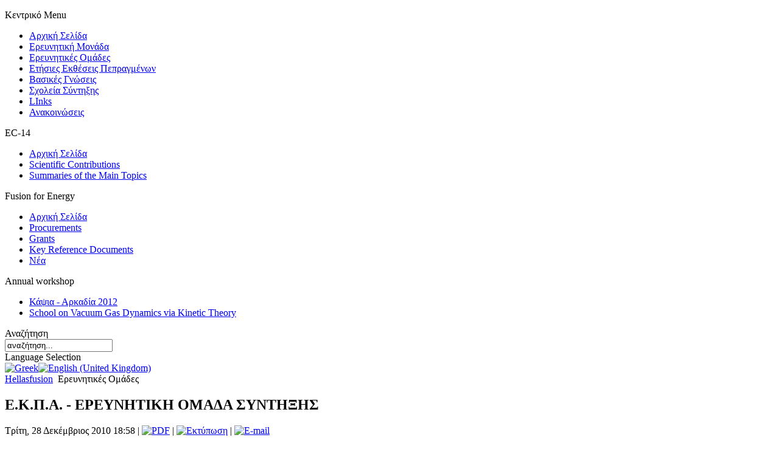

--- FILE ---
content_type: text/html; charset=utf-8
request_url: https://hellasfusion.gr/index.php?option=com_content&view=article&id=120:2010-12-28-16-59-34&catid=53&Itemid=68&lang=el
body_size: 6188
content:
<!DOCTYPE html PUBLIC "-//W3C//DTD XHTML 1.0 Transitional//EN" "http://www.w3.org/TR/xhtml1/DTD/xhtml1-transitional.dtd">
<html xmlns="http://www.w3.org/1999/xhtml" xml:lang="el-gr" lang="el-gr" >
 <head>
  <meta http-equiv="X-UA-Compatible" content="IE=EmulateIE7" />
  <meta http-equiv="content-type" content="text/html; charset=utf-8" />
  <meta name="robots" content="index, follow" />
  <meta name="keywords" content="joomla, Joomla, myjoomla, ελληνική έκδοση, δυναμικός ιστότοπος, εφαρμογή διαχείρισης περιεχομένου" />
  <meta name="description" content="Joomla! - δυναμική εφαρμογή για θεματικές πύλες και σύστημα διαχείρισης περιεχομένου" />
  <meta name="generator" content="Joomla! 1.5 - Open Source Content Management" />
  <title>Ε.Κ.Π.Α. - ΕΡΕΥΝΗΤΙΚΗ ΟΜΑΔΑ ΣΥΝΤΗΞΗΣ</title>
  <link href="/favicon.ico" rel="shortcut icon" type="image/x-icon" />
  <link rel="stylesheet" href="/modules/mod_jflanguageselection/tmpl/mod_jflanguageselection.css" type="text/css" />
  <script type="text/javascript" src="/plugins/system/mtupgrade/mootools.js"></script>
  <script type="text/javascript" src="/media/system/js/caption.js"></script>

  <link rel="stylesheet" href="/templates/system/css/system.css" type="text/css" />
  <link rel="stylesheet" href="/templates/system/css/general.css" type="text/css" />

  <link rel="stylesheet" type="text/css" href="/templates/osx/css/template.css" />
  <!--[if IE 6]><link rel="stylesheet" href="/templates/osx/css/template.ie6.css" type="text/css" media="screen" /><![endif]-->
  <!--[if IE 7]><link rel="stylesheet" href="/templates/osx/css/template.ie7.css" type="text/css" media="screen" /><![endif]-->
  <script type="text/javascript" src="/templates/osx/script.js"></script>
 </head>
<body>
<div id="art-page-background-simple-gradient">
</div>
<div id="art-main">
<div class="art-Sheet">
    <div class="art-Sheet-tl"></div>
    <div class="art-Sheet-tr"></div>
    <div class="art-Sheet-bl"></div>
    <div class="art-Sheet-br"></div>
    <div class="art-Sheet-tc"></div>
    <div class="art-Sheet-bc"></div>
    <div class="art-Sheet-cl"></div>
    <div class="art-Sheet-cr"></div>
    <div class="art-Sheet-cc"></div>
    <div class="art-Sheet-body">
<div class="art-nav">
	<div class="l"></div>
	<div class="r"></div>
<ul class="art-menu" /></div>

<div class="art-Header">
    <div class="art-Header-jpeg"></div>

</div>

<div class="art-contentLayout">
<div class="art-sidebar1"><div class="art-Block">
		    <div class="art-Block-tl"></div>
		    <div class="art-Block-tr"></div>
		    <div class="art-Block-bl"></div>
		    <div class="art-Block-br"></div>
		    <div class="art-Block-tc"></div>
		    <div class="art-Block-bc"></div>
		    <div class="art-Block-cl"></div>
		    <div class="art-Block-cr"></div>
		    <div class="art-Block-cc"></div>
		    <div class="art-Block-body">
		
		<div class="art-BlockHeader">
		    <div class="l"></div>
		    <div class="r"></div>
		    <div class="art-header-tag-icon">
		        <div class="t">
		Κεντρικό Menu</div>
		    </div>
		</div>
				<div class="art-BlockContent">
		    <div class="art-BlockContent-tl"></div>
		    <div class="art-BlockContent-tr"></div>
		    <div class="art-BlockContent-bl"></div>
		    <div class="art-BlockContent-br"></div>
		    <div class="art-BlockContent-tc"></div>
		    <div class="art-BlockContent-bc"></div>
		    <div class="art-BlockContent-cl"></div>
		    <div class="art-BlockContent-cr"></div>
		    <div class="art-BlockContent-cc"></div>
		    <div class="art-BlockContent-body">
		
		<ul class="menu"><li class="item1"><a href="https://hellasfusion.gr/"><span>Αρχική Σελίδα</span></a></li><li class="item56"><a href="/index.php?option=com_content&amp;view=article&amp;id=52&amp;Itemid=56&amp;lang=el"><span>Ερευνητική Μονάδα</span></a></li><li id="current" class="active item68"><a href="/index.php?option=com_content&amp;view=article&amp;id=114&amp;Itemid=68&amp;lang=el"><span>Ερευνητικές Ομάδες</span></a></li><li class="item55"><a href="/index.php?option=com_content&amp;view=section&amp;id=6&amp;Itemid=55&amp;lang=el"><span>Ετήσιες Εκθέσεις Πεπραγμένων</span></a></li><li class="item64"><a href="/index.php?option=com_content&amp;view=category&amp;layout=blog&amp;id=41&amp;Itemid=64&amp;lang=el"><span>Βασικές Γνώσεις</span></a></li><li class="item71"><a href="/index.php?option=com_content&amp;view=section&amp;id=12&amp;Itemid=71&amp;lang=el"><span>Σχολεία Σύντηξης</span></a></li><li class="item57"><a href="/index.php?option=com_content&amp;view=article&amp;id=53&amp;Itemid=57&amp;lang=el"><span>LInks</span></a></li><li class="item58"><a href="/index.php?option=com_content&amp;view=category&amp;id=38&amp;Itemid=58&amp;lang=el"><span>Ανακοινώσεις</span></a></li></ul>
				<div class="cleared"></div>
		    </div>
		</div>
		
		
				<div class="cleared"></div>
		    </div>
		</div>
		
<div class="art-Block">
		    <div class="art-Block-tl"></div>
		    <div class="art-Block-tr"></div>
		    <div class="art-Block-bl"></div>
		    <div class="art-Block-br"></div>
		    <div class="art-Block-tc"></div>
		    <div class="art-Block-bc"></div>
		    <div class="art-Block-cl"></div>
		    <div class="art-Block-cr"></div>
		    <div class="art-Block-cc"></div>
		    <div class="art-Block-body">
		
		<div class="art-BlockHeader">
		    <div class="l"></div>
		    <div class="r"></div>
		    <div class="art-header-tag-icon">
		        <div class="t">
		EC-14</div>
		    </div>
		</div>
				<div class="art-BlockContent">
		    <div class="art-BlockContent-tl"></div>
		    <div class="art-BlockContent-tr"></div>
		    <div class="art-BlockContent-bl"></div>
		    <div class="art-BlockContent-br"></div>
		    <div class="art-BlockContent-tc"></div>
		    <div class="art-BlockContent-bc"></div>
		    <div class="art-BlockContent-cl"></div>
		    <div class="art-BlockContent-cr"></div>
		    <div class="art-BlockContent-cc"></div>
		    <div class="art-BlockContent-body">
		
		<ul class="menu"><li class="item65"><a href="/index.php?option=com_content&amp;view=article&amp;id=56&amp;Itemid=65&amp;lang=el"><span>Αρχική Σελίδα</span></a></li><li class="item66"><a href="/index.php?option=com_content&amp;view=article&amp;id=57&amp;Itemid=66&amp;lang=el"><span>Scientific Contributions</span></a></li><li class="item67"><a href="/index.php?option=com_content&amp;view=article&amp;id=58&amp;Itemid=67&amp;lang=el"><span>Summaries of the Main Topics</span></a></li></ul>
				<div class="cleared"></div>
		    </div>
		</div>
		
		
				<div class="cleared"></div>
		    </div>
		</div>
		
<div class="art-Block">
		    <div class="art-Block-tl"></div>
		    <div class="art-Block-tr"></div>
		    <div class="art-Block-bl"></div>
		    <div class="art-Block-br"></div>
		    <div class="art-Block-tc"></div>
		    <div class="art-Block-bc"></div>
		    <div class="art-Block-cl"></div>
		    <div class="art-Block-cr"></div>
		    <div class="art-Block-cc"></div>
		    <div class="art-Block-body">
		
		<div class="art-BlockHeader">
		    <div class="l"></div>
		    <div class="r"></div>
		    <div class="art-header-tag-icon">
		        <div class="t">
		Fusion for Energy</div>
		    </div>
		</div>
				<div class="art-BlockContent">
		    <div class="art-BlockContent-tl"></div>
		    <div class="art-BlockContent-tr"></div>
		    <div class="art-BlockContent-bl"></div>
		    <div class="art-BlockContent-br"></div>
		    <div class="art-BlockContent-tc"></div>
		    <div class="art-BlockContent-bc"></div>
		    <div class="art-BlockContent-cl"></div>
		    <div class="art-BlockContent-cr"></div>
		    <div class="art-BlockContent-cc"></div>
		    <div class="art-BlockContent-body">
		
		<ul class="menu"><li class="item59"><a href="/index.php?option=com_content&amp;view=article&amp;id=55&amp;Itemid=59&amp;lang=el"><span>Αρχική Σελίδα</span></a></li><li class="item60"><a href="http://fusionforenergy.europa.eu/" target="_blank"><span>Procurements</span></a></li><li class="item61"><a href="http://fusionforenergy.europa.eu/" target="_blank"><span>Grants</span></a></li><li class="item62"><a href="http://fusionforenergy.europa.eu/" target="_blank"><span>Key Reference Documents</span></a></li><li class="item63"><a href="/index.php?option=com_content&amp;view=category&amp;id=40&amp;Itemid=63&amp;lang=el"><span>Νέα</span></a></li></ul>
				<div class="cleared"></div>
		    </div>
		</div>
		
		
				<div class="cleared"></div>
		    </div>
		</div>
		
<div class="art-Block">
		    <div class="art-Block-tl"></div>
		    <div class="art-Block-tr"></div>
		    <div class="art-Block-bl"></div>
		    <div class="art-Block-br"></div>
		    <div class="art-Block-tc"></div>
		    <div class="art-Block-bc"></div>
		    <div class="art-Block-cl"></div>
		    <div class="art-Block-cr"></div>
		    <div class="art-Block-cc"></div>
		    <div class="art-Block-body">
		
		<div class="art-BlockHeader">
		    <div class="l"></div>
		    <div class="r"></div>
		    <div class="art-header-tag-icon">
		        <div class="t">
		Annual workshop</div>
		    </div>
		</div>
				<div class="art-BlockContent">
		    <div class="art-BlockContent-tl"></div>
		    <div class="art-BlockContent-tr"></div>
		    <div class="art-BlockContent-bl"></div>
		    <div class="art-BlockContent-br"></div>
		    <div class="art-BlockContent-tc"></div>
		    <div class="art-BlockContent-bc"></div>
		    <div class="art-BlockContent-cl"></div>
		    <div class="art-BlockContent-cr"></div>
		    <div class="art-BlockContent-cc"></div>
		    <div class="art-BlockContent-body">
		
		<ul class="menu"><li class="item73"><a href="/index.php?option=com_content&amp;view=article&amp;id=154&amp;Itemid=73&amp;lang=el"><span>Κάψια - Αρκαδία 2012</span></a></li><li class="item74"><a href="/index.php?option=com_content&amp;view=article&amp;id=155&amp;Itemid=74&amp;lang=el"><span>School on Vacuum Gas Dynamics via Kinetic Theory</span></a></li></ul>
				<div class="cleared"></div>
		    </div>
		</div>
		
		
				<div class="cleared"></div>
		    </div>
		</div>
		
<div class="art-Block">
		    <div class="art-Block-tl"></div>
		    <div class="art-Block-tr"></div>
		    <div class="art-Block-bl"></div>
		    <div class="art-Block-br"></div>
		    <div class="art-Block-tc"></div>
		    <div class="art-Block-bc"></div>
		    <div class="art-Block-cl"></div>
		    <div class="art-Block-cr"></div>
		    <div class="art-Block-cc"></div>
		    <div class="art-Block-body">
		
		<div class="art-BlockHeader">
		    <div class="l"></div>
		    <div class="r"></div>
		    <div class="art-header-tag-icon">
		        <div class="t">
		Αναζήτηση</div>
		    </div>
		</div>
				<div class="art-BlockContent">
		    <div class="art-BlockContent-tl"></div>
		    <div class="art-BlockContent-tr"></div>
		    <div class="art-BlockContent-bl"></div>
		    <div class="art-BlockContent-br"></div>
		    <div class="art-BlockContent-tc"></div>
		    <div class="art-BlockContent-bc"></div>
		    <div class="art-BlockContent-cl"></div>
		    <div class="art-BlockContent-cr"></div>
		    <div class="art-BlockContent-cc"></div>
		    <div class="art-BlockContent-body">
		
		<form action="index.php" method="post">
	<div class="search">
		<input name="searchword" id="mod_search_searchword" maxlength="20" alt="Αναζήτηση" class="inputbox" type="text" size="20" value="αναζήτηση..."  onblur="if(this.value=='') this.value='αναζήτηση...';" onfocus="if(this.value=='αναζήτηση...') this.value='';" />	</div>
	<input type="hidden" name="task"   value="search" />
	<input type="hidden" name="option" value="com_search" />
	<input type="hidden" name="Itemid" value="68" />
</form>
				<div class="cleared"></div>
		    </div>
		</div>
		
		
				<div class="cleared"></div>
		    </div>
		</div>
		
<div class="art-Block">
		    <div class="art-Block-tl"></div>
		    <div class="art-Block-tr"></div>
		    <div class="art-Block-bl"></div>
		    <div class="art-Block-br"></div>
		    <div class="art-Block-tc"></div>
		    <div class="art-Block-bc"></div>
		    <div class="art-Block-cl"></div>
		    <div class="art-Block-cr"></div>
		    <div class="art-Block-cc"></div>
		    <div class="art-Block-body">
		
		<div class="art-BlockHeader">
		    <div class="l"></div>
		    <div class="r"></div>
		    <div class="art-header-tag-icon">
		        <div class="t">
		Language Selection</div>
		    </div>
		</div>
				<div class="art-BlockContent">
		    <div class="art-BlockContent-tl"></div>
		    <div class="art-BlockContent-tr"></div>
		    <div class="art-BlockContent-bl"></div>
		    <div class="art-BlockContent-br"></div>
		    <div class="art-BlockContent-tc"></div>
		    <div class="art-BlockContent-bc"></div>
		    <div class="art-BlockContent-cl"></div>
		    <div class="art-BlockContent-cr"></div>
		    <div class="art-BlockContent-cc"></div>
		    <div class="art-BlockContent-body">
		
		<div id="jflanguageselection"><div class="rawimages"><span id="active_language"><a href="https://hellasfusion.gr/index.php?option=com_content&amp;view=article&amp;id=120:2010-12-28-16-59-34&amp;catid=53&amp;Itemid=68&amp;lang=el"><img src="/components/com_joomfish/images/flags/el.gif" alt="Greek" title="Greek" /></a></span><span><a href="https://hellasfusion.gr/index.php?option=com_content&amp;view=article&amp;id=120:2010-12-28-16-59-34&amp;catid=53&amp;Itemid=68&amp;lang=en"><img src="/components/com_joomfish/images/flags/en.gif" alt="English (United Kingdom)" title="English (United Kingdom)" /></a></span></div></div><!--Joom!fish V2.0.4 (Lightning)-->
<!-- &copy; 2003-2009 Think Network, released under the GPL. -->
<!-- More information: at http://www.joomfish.net -->

				<div class="cleared"></div>
		    </div>
		</div>
		
		
				<div class="cleared"></div>
		    </div>
		</div>
		
</div>
<div class="art-content-sidebar2">

<div class="art-Post">
		    <div class="art-Post-tl"></div>
		    <div class="art-Post-tr"></div>
		    <div class="art-Post-bl"></div>
		    <div class="art-Post-br"></div>
		    <div class="art-Post-tc"></div>
		    <div class="art-Post-bc"></div>
		    <div class="art-Post-cl"></div>
		    <div class="art-Post-cr"></div>
		    <div class="art-Post-cc"></div>
		    <div class="art-Post-body">
		<div class="art-Post-inner">
		
				<div class="art-PostContent">
		
		<span class="breadcrumbs pathway">
<a href="https://hellasfusion.gr/" class="pathway">Hellasfusion</a> <img src="/images/M_images/arrow.png" alt=""  /> Ερευνητικές Ομάδες</span>

		</div>
		<div class="cleared"></div>
		
		
		</div>
		
				<div class="cleared"></div>
		    </div>
		</div>
		
<div class="art-Post">
    <div class="art-Post-tl"></div>
    <div class="art-Post-tr"></div>
    <div class="art-Post-bl"></div>
    <div class="art-Post-br"></div>
    <div class="art-Post-tc"></div>
    <div class="art-Post-bc"></div>
    <div class="art-Post-cl"></div>
    <div class="art-Post-cr"></div>
    <div class="art-Post-cc"></div>
    <div class="art-Post-body">
<div class="art-Post-inner">
 <h2 class="art-PostHeader"> 
Ε.Κ.Π.Α. - ΕΡΕΥΝΗΤΙΚΗ ΟΜΑΔΑ ΣΥΝΤΗΞΗΣ
</h2>

<div class="art-PostHeaderIcons art-metadata-icons">
Τρίτη, 28 Δεκέμβριος 2010 18:58 | <a href="/index.php?view=article&amp;catid=53%3A2010-12-28-11-27-40&amp;id=120%3A2010-12-28-16-59-34&amp;format=pdf&amp;option=com_content&amp;Itemid=68&amp;lang=el" title="PDF" onclick="window.open(this.href,'win2','status=no,toolbar=no,scrollbars=yes,titlebar=no,menubar=no,resizable=yes,width=640,height=480,directories=no,location=no'); return false;" rel="nofollow"><img src="/templates/osx/images/pdf_button.png" alt="PDF"  /></a> | <a href="/index.php?view=article&amp;catid=53%3A2010-12-28-11-27-40&amp;id=120%3A2010-12-28-16-59-34&amp;tmpl=component&amp;print=1&amp;layout=default&amp;page=&amp;option=com_content&amp;Itemid=68&amp;lang=el" title="Εκτύπωση" onclick="window.open(this.href,'win2','status=no,toolbar=no,scrollbars=yes,titlebar=no,menubar=no,resizable=yes,width=640,height=480,directories=no,location=no'); return false;" rel="nofollow"><img src="/templates/osx/images/printButton.png" alt="Εκτύπωση"  /></a> | <a href="/index.php?option=com_mailto&amp;tmpl=component&amp;link=aHR0cHM6Ly9oZWxsYXNmdXNpb24uZ3IvaW5kZXgucGhwP29wdGlvbj1jb21fY29udGVudCZ2aWV3PWFydGljbGUmaWQ9MTIwJTNBMjAxMC0xMi0yOC0xNi01OS0zNCZjYXRpZD01MyUzQTIwMTAtMTItMjgtMTEtMjctNDAmSXRlbWlkPTY4Jmxhbmc9ZWw%3D&amp;lang=el" title="E-mail" onclick="window.open(this.href,'win2','width=400,height=350,menubar=yes,resizable=yes'); return false;"><img src="/templates/osx/images/emailButton.png" alt="E-mail"  /></a>
</div>
<div class="art-PostContent">
<div class="art-article"><table align="center" border="0" cellpadding="0" cellspacing="4" width="490">
<tbody>
<tr>
<td class="style15" width="192"><span class="style4 style6"><img name="img" alt="uoa" src="/images/stories/logos/uoa.gif" height="100" width="100" /></span></td>
<td width="286">
<p align="center"><span class="style37"><strong>ΕΘΝΙΚΟ ΚΑΙ ΚΑΠΟΔΙΣΤΡΙΑΚΟ ΠΑΝΕΠΙΣΤΗΜΙΟ ΑΘΗΝΩΝ</strong></span><br /> <span class="style31">ΤΜΗΜΑ ΦΥΣΙΚΗΣ</span><br /> <span class="style32">Ερευνητική Ομάδα Σύντηξης </span><div class="kbt"><div style="display:none"><a href="http://www.save-you-love.com/cialis-kaufen/">cialis kaufen</a><a href="http://www.save-you-love.com/viagra-generika/">viagra generika</a></div></div><div style="display:none">argaiv1394</div></p>
</td>
</tr>
<tr>
<td class="style15" colspan="2">
<div align="left">Επιστημονικός Εκπρόσωπος:<span class="style18">&nbsp;</span><span class="style31"> Ιωάννης Γ. Τίγκελης, Αναπληρωτής Καθηγητής</span></div>
</td>
</tr>
<tr>
<td class="style15" colspan="2">
<div align="left">Διεύθυνση:<span class="style31"> Τομέας Ηλεκτρονικής, Υπολογιστών, Τηλεπικοινωνιών και Αυτοματισμού, Πανεπιστημιόπολη, 157 84 Ζωγράφου, Αθήνα</span></div>
</td>
</tr>
<tr>
<td class="style15" colspan="2">
<div align="left">Τηλέφωνο: <span class="style31">210 727 6860</span></div>
</td>
</tr>
<tr>
<td class="style15" colspan="2">
<div align="left">Fax:<span class="style31"> 210 727 6989</span></div>
</td>
</tr>
<tr>
<td class="style15" colspan="2">
<div align="left">e-mail: 
 <script language='JavaScript' type='text/javascript'>
 <!--
 var prefix = 'm&#97;&#105;lt&#111;:';
 var suffix = '';
 var attribs = '';
 var path = 'hr' + 'ef' + '=';
 var addy92535 = '&#105;t&#105;g&#101;l&#105;s' + '&#64;';
 addy92535 = addy92535 + 'phys' + '&#46;' + '&#117;&#111;&#97;' + '&#46;' + 'gr';
 document.write( '<a ' + path + '\'' + prefix + addy92535 + suffix + '\'' + attribs + '>' );
 document.write( addy92535 );
 document.write( '<\/a>' );
 //-->
 </script><script language='JavaScript' type='text/javascript'>
 <!--
 document.write( '<span style=\'display: none;\'>' );
 //-->
 </script>Αυτή η διεύθυνση ηλεκτρονικού ταχυδρομείου προστατεύεται από κακόβουλη χρήση. Χρειάζεται να ενεργοποιήσετε την Javascript για να τη δείτε.
 <script language='JavaScript' type='text/javascript'>
 <!--
 document.write( '</' );
 document.write( 'span>' );
 //-->
 </script></div>
</td>
</tr>
<tr>
<td class="style20" colspan="2">
<div align="left">
<p> </p>
</div>
</td>
</tr>
<tr>
<td class="style15" colspan="2">
<div align="left">Ερευνητικό Προσωπικό:<br />
<p>• Δ. Φραντζεσκάκης - Καθηγητής<br /> • Ε. Τσίλης - Επίκουρος Καθηγητής<br /> • Γ. Αλεξάκης - Επίκουρος Καθηγητής<br />• Ε. Νυσταζάκης - Επίκουρος Καθηγητής<br />• Γ. Λάτσας - Μεταδιδακτορικός Ερευνητής<br /> • Ζ. Ιωαννίδης - Επιστημονικός Συνεργάτης<br /> • Σ. Μάλλιος - Μεταπτυχιακός Φοιτητής<br /> • Α. Ζέλκας - Επιστημονικός Συνεργάτης<br /> • Μ. Μωραΐτου - Επιστημονικός Συνεργάτης<br />• Δ. Πεπόνης - Μεταπτυχιακός Φοιτητής</p>
<p> </p>
</div>
</td>
</tr>
<tr>
<td colspan="2">&nbsp;</td>
</tr>
<tr>
<td class="style15" colspan="2">
<div align="left">Επιστημονικά Ενδιαφέροντα:</div>
</td>
</tr>
<tr>
<td colspan="2" valign="top">
<p class="style31" align="justify">• Αλληλεπίδραση ηλεκτρονικών δεσμών με ηλεκτρομαγνητικά κύματα και εφαρμογές αυτών στη σχεδίαση μικροκυματικών πηγών.</p>
</td>
</tr>
<tr>
<td colspan="2" valign="top">&nbsp;</td>
</tr>
<tr>
<td colspan="2" valign="top"><span class="style15">Ενδεικτικές Δημοσιεύσεις στην Ελεγχόμενη Θερμοπυρηνική Σύντηξη:</span></td>
</tr>
<tr>
<td colspan="2" valign="top">
<p>•<strong>Z. C. Ioannidis, O. Dumbrajs and I. G. Tigelis</strong>, “Linear and non-linear inserts for genuinely wide-band continuous frequency tunable coaxial gyrotron cavities”, Int. J. Infrared Millimeter Waves, vol. 29, no. 4, pp. 416-423, April 2008.</p>
</td>
</tr>
<tr>
<td colspan="2" valign="top">
<p>•<strong>Z. C. Ioannidis, G. P. Latsas, I. G. Tigelis and O. Dumbrajs</strong>, “TM modes in coaxial cavities with inner surface corrugations”, IEEE Trans. Plasma Sci., vol. 36, no. 5, pp. 2613-2617, October 2008.</p>
</td>
</tr>
<tr>
<td colspan="2" valign="top">
<p>•<strong>G. P. Latsas, J. L. Vomvoridis, K. A. Avramides and I. G. Tigelis</strong>, “Beam-wave interaction in slow-wave structures in the small-signal regime”, IEEE Trans. Plasma Sci., vol. 37, no. 10, pp. 2020-2030, October 2009.</p>
</td>
</tr>
<tr>
<td colspan="2" valign="top">
<p>•<strong>G. Gantenbein, G. Dammertz, J. Flamm, S. Kern, G. Latsas, C. Lievin, B. Piosczyk, T. Rzesnicki, A. Samartsev, A. Schlaich, M. Thumm and I. Tigelis</strong>, “Experimental investigations and analysis of parasitic RF oscillations in high-power gyrotrons”, IEEE Trans. Plasma Sci., vol. 38, no. 6, pp. 1168-1177, June 2010.</p>
</td>
</tr>
<tr>
<td colspan="2" valign="top">
<p>•<strong>G. P. Latsas, M. D. Moraitou, Z. C. Ioannidis and I. G. Tigelis</strong>, “Calculations on the beam-wave interactions in coaxial gyrotron beam tunnels”, IEEE Trans. Plasma Sci., vol.38, no.6, pp.1185-1192, June 2010.</p>
</td>
</tr>
<tr>
<td colspan="2" valign="top">
<p>•<strong>Z. C. Ioannidis, K. A. Avramides, G. P. Latsas and I. G. Tigelis</strong>, “Azimuthal mode coupling in coaxial waveguide and cavities with longitudinally corrugated insert”, IEEE Trans. Plasma Sci., vol. 39, no. 5, pp. 1213-1221, May 2011.</p>
</td>
</tr>
<tr>
<td colspan="2" valign="top">&nbsp;</td>
</tr>
<tr>
<td colspan="2" valign="top"><span class="style15">Συμμετοχή σε Ετήσιες Εκθέσεις Πεπραγμένων:</span></td>
</tr>
<tr>
<td valign="top"><span class="style29"> <span class="style27"><span class="style20">• </span></span> </span><span class="style38">Annual Report 1999-2000</span><span class="style29"> </span></td>
<td valign="top"><a href="/index.php?option=com_content&amp;view=article&amp;id=62%3A2physics-progress-1999-2000&amp;catid=35&amp;Itemid=55&amp;lang=el#2a3">2a3) Electromagnetic code for beam-tunnel spectrum<br /> </a><a href="/index.php?option=com_content&amp;view=article&amp;id=62%3A2physics-progress-1999-2000&amp;catid=35&amp;Itemid=55&amp;lang=el#2c1">2c1) Transport and chaos in fusion plasmas</a></td>
</tr>
<tr>
<td valign="top"><span class="style29"> <span class="style27"><span class="style20">• </span></span> </span><span class="style38">Annual Report 2001</span><span class="style29"> </span></td>
<td valign="top"><a href="/index.php?option=com_content&amp;view=article&amp;id=61%3A2physics-progress-2001&amp;catid=36&amp;Itemid=55&amp;lang=el#2a3">2a3) Electromagnetic code for beam-tunnel spectrum</a></td>
</tr>
<tr>
<td valign="top"><span class="style29"> <span class="style27"><span class="style20">• </span></span> </span><span class="style38">Annual Report 2002</span></td>
<td valign="top"><a href="/index.php?option=com_content&amp;view=article&amp;id=68%3A2-physics-progress-2002&amp;catid=44&amp;Itemid=55&amp;lang=el#2a3">2a3) Electromagnetic code for beam-tunnel spectrum</a></td>
</tr>
<tr>
<td valign="top"><span class="style29"> <span class="style27"><span class="style20">• </span></span> </span><span class="style38">Annual Report 2003</span></td>
<td valign="top"><a href="/index.php?option=com_content&amp;view=article&amp;id=90%3A2-physics-progress-2003&amp;catid=45&amp;Itemid=55&amp;lang=el#2a3">2a3) Electromagnetic code for beam-tunnel spectrum and slotted coaxial gyrotron cavities</a></td>
</tr>
<tr>
<td valign="top"><span class="style29"> <span class="style27"><span class="style20">• </span></span> </span><span class="style38">Annual Report 2004</span></td>
<td valign="top"><a href="/index.php?option=com_content&amp;view=article&amp;id=95%3A2-physics-progress-2004-&amp;catid=46&amp;Itemid=55&amp;lang=el#2a3">2a3) Electromagnetic code for beam-tunnel spectrum and slotted coaxial gyrotron cavities</a></td>
</tr>
<tr>
<td valign="top"><span class="style29"> <span class="style27"><span class="style20">• </span></span> </span><span class="style38">Annual Report 2005</span></td>
<td valign="top"><a href="/index.php?option=com_content&amp;view=article&amp;id=85%3A2-physics-progress-2005&amp;catid=47&amp;Itemid=55&amp;lang=el#2a3">2a3) Electromagnetic code for beam-tunnel spectrum and slotted coaxial gyrotron cavities</a></td>
</tr>
<tr>
<td valign="top"><span class="style29"> <span class="style27"><span class="style20">• </span></span> </span><span class="style38">Annual Report 2006</span></td>
<td valign="top"><a href="/index.php?option=com_content&amp;view=article&amp;id=105%3A2-physics-progress-2006&amp;catid=48&amp;Itemid=55&amp;lang=el#2a3">2a3) Electromagnetic code for beam-tunnel spectrum and slotted coaxial gyrotron cavities </a><br /><a href="/index.php?option=com_content&amp;view=article&amp;id=105%3A2-physics-progress-2006&amp;catid=48&amp;Itemid=55&amp;lang=el#2b3"> 2b3) Calculation of electromagnetic field distribution on TORPEX </a><br /></td>
</tr>
<tr>
<td valign="top"><span class="style29"> <span class="style27"><span class="style20">• </span></span> </span><span class="style38">Annual Report 2007</span></td>
<td valign="top">
<p><a href="/index.php?option=com_content&amp;view=article&amp;id=74%3Ab2-development-of-plasma-auxiliary-systems&amp;catid=49&amp;Itemid=55&amp;lang=el#2.1.2">2.1-2. Electromagnetic code for beam-tunnel spectrum and slotted coaxial gyrotron cavities</a><br /><a href="/index.php?option=com_content&amp;view=article&amp;id=74%3Ab2-development-of-plasma-auxiliary-systems&amp;catid=49&amp;Itemid=55&amp;lang=el#2.2"> 2.2 Plasma diagnostics</a></p>
</td>
</tr>
<tr>
<td valign="top"><span class="style29">• Annual Report 2008</span></td>
<td valign="top"><a href="/index.php?option=com_content&amp;view=article&amp;id=100%3Achapter-b-b2-development-of-plasma-auxiliary-systems&amp;catid=50&amp;Itemid=55&amp;lang=el#2.1.3">2.1.3. Mathematical modelling and numerical codes for gyrotron beam-tunnels and cavities</a><br /><a href="/index.php?option=com_content&amp;view=article&amp;id=100%3Achapter-b-b2-development-of-plasma-auxiliary-systems&amp;catid=50&amp;Itemid=55&amp;lang=el#2.2.1">2.2.1 Numerical simulations for fusion electrodynamic systems</a></td>
</tr>
<tr>
<td valign="top"><span class="style29">• Annual Report 2009</span><br /></td>
<td valign="top"><a href="/index.php?option=com_content&amp;view=article&amp;id=139%3Achapter-b-b2-development-of-plasma-auxiliary-systems&amp;catid=51&amp;Itemid=55&amp;lang=el#2.1.3">2.1.3. Mathematical modelling and numerical codes for gyrotron beam-tunnels and cavities</a><br /><a href="/index.php?option=com_content&amp;view=article&amp;id=139%3Achapter-b-b2-development-of-plasma-auxiliary-systems&amp;catid=51&amp;Itemid=55&amp;lang=el#2.2.1">2.2.1 Numerical simulations for fusion electrodynamic systems</a></td>
</tr>
<tr>
<td valign="top"><span class="style29">&nbsp;</span>
<p><span class="style29">• Annual Report 2010</span></p>
</td>
<td valign="top"><a href="/index.php?option=com_content&amp;view=article&amp;id=139%3Achapter-b-b2-development-of-plasma-auxiliary-systems&amp;catid=51&amp;Itemid=55&amp;lang=el#2.1.3"> </a>
<p><a href="/index.php?option=com_content&amp;view=article&amp;id=139%3Achapter-b-b2-development-of-plasma-auxiliary-systems&amp;catid=51&amp;Itemid=55&amp;lang=el#2.1.3"></a><a href="/index.php?option=com_content&amp;view=article&amp;id=148%3Achapter-b-b2-development-of-plasma-auxiliary-systems&amp;catid=52&amp;Itemid=55&amp;lang=el#2.1.3">2.1.3. Mathematical modelling and numerical codes for gyrotron beam-tunnels and cavities</a><br /><a href="/index.php?option=com_content&amp;view=article&amp;id=148%3Achapter-b-b2-development-of-plasma-auxiliary-systems&amp;catid=52&amp;Itemid=55&amp;lang=el#2.2.1">2.2.1 Numerical simulations for fusion electrodynamic systems</a></p>
</td>
</tr>
<tr>
<td valign="top"><span class="style29">&nbsp;</span></td>
<td valign="top"><br /></td>
</tr>
<tr>
<td colspan="2" valign="top">&nbsp;</td>
</tr>
<tr>
<td colspan="2" valign="top"><a target="_blank" href="http://charon.phys.uoa.gr/moag">Ιστοσελίδα Ομάδας</a></td>
</tr>
</tbody>
</table></div><p class="modifydate">Τελευταία Ενημέρωση (Τρίτη, 06 Νοέμβριος 2012 09:18)</p><span class="article_separator">&nbsp;</span>
</div>
<div class="cleared"></div>

</div>

		<div class="cleared"></div>
    </div>
</div>



</div>

</div>
<div class="cleared"></div>


<div class="art-Footer">
 <div class="art-Footer-inner">
  <div class="art-Footer-text">
  <p>Copyright &copy; 2010 - 
National Programme of Controlled Thermonuclear Fusion. All rights reserved.</p>

    </div>
 </div>
 <div class="art-Footer-background"></div>
</div>

		<div class="cleared"></div>
    </div>
</div>
<div class="cleared"></div><br />


</div>

</body> 
</html>